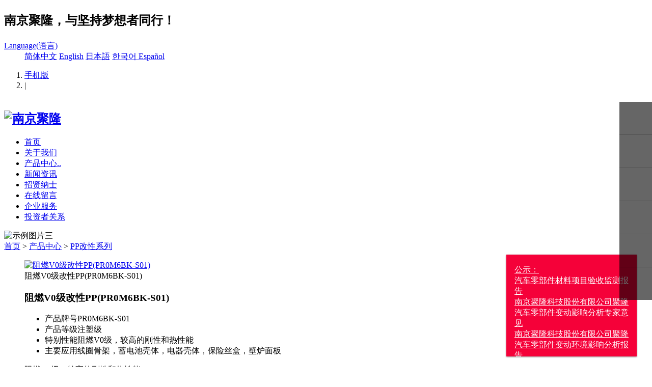

--- FILE ---
content_type: text/html;charset=utf-8
request_url: http://www.njjulong.cn/product/showproduct.php?lang=cn&id=180
body_size: 25692
content:
<!DOCTYPE HTML>
<html>
<head>
<meta charset="utf-8" />
<title>改性PP|阻燃V0级，较高的刚性和热性能</title>
<meta name="description" content="阻燃V0级，较高的刚性和热性能" />
<meta name="keywords" content="阻燃|刚性|热性能" />
<meta name="renderer" content="webkit">
<meta http-equiv="X-UA-Compatible" content="IE=edge,chrome=1">
<meta content="width=device-width, initial-scale=1.0, maximum-scale=1.0, user-scalable=0" name="viewport" />
<meta name="generator" content="MetInfo 5.3.19"  data-variable="http://www.njjulong.cn/|cn|7|180|3|metx5" />
<link href="../favicon.ico" rel="shortcut icon" />
<link rel="stylesheet" type="text/css" href="../templates/metx5/images/css/metinfo.css" />
<script src="../public/js/jQuery1.8.2.js" type="text/javascript"></script><link type="text/css" rel="stylesheet" href="http://www.njjulong.cn/app/app/notification/web/css/notyf.min.css">
				<style>
					.notyf-container .notyf.confirm{background-color: #f50039;}
				</style>
			
			<!--[if IE]><script src="../public/js/html5.js" type="text/javascript"></script><![endif]-->
</head>
<body>
    <header data-waypointsok="1">
		<section>
			<div class="tem_inner tem_top">
				<h2><p>南京聚隆，与坚持梦想者同行！</p></h2>
				<div class="tem_top_nav">

					<dl>
						<dt><a href="http://www.njjulong.cn/" title="简体中文">Language(语言)<!--简体中文--><i class="fa fa-caret-down"></i></a></dt>
						<dd>

	<a href="http://www.njjulong.cn/" title="简体中文">简体中文</a>

	<a href="http://www.njjulong.cn/index.php?lang=en" title="English">English</a>

	<a href="http://jp.made-in-china.com/co_engineering-plastics/product_group_s_s_1.html" title="日本語">日本語</a>

	<a href="http://kr.made-in-china.com/co_engineering-plastics/product_group_s_s_1.html" title="한국어 ">한국어 </a>

	<a href="http://mex.njjulong.cn" title="Español">Español</a>

						</dd>
					</dl>
					
					

					<ol><li><a href='http://www.njjulong.cn/index.php?lang=cn&met_mobileok=1' title='手机版'>手机版</a></li><li class="line">|</li></ol>
				</div>
			</div>
		</section>
		<div class="tem_inner tem_head">

			<h2>
				<a href="http://www.njjulong.cn/" title="南京聚隆">
					<img src="../upload/201706/1496811111.png" alt="南京聚隆" style="margin:20px 0px 0px 0px;" title="南京聚隆" />
				</a>
			</h2>

			<nav>
<ul>
	<li><a href="http://www.njjulong.cn/" title="首页" >首页</a></li>

	<li>
		<a href="../about/show.php?lang=cn&id=19"  title="关于我们" >关于我们</a>

	</li>

	<li>
		<a href="../cn-products/show.php?lang=cn&id=166"  title="产品中心.." >产品中心..</a>

	</li>

	<li>
		<a href="../news/"  title="新闻资讯" >新闻资讯</a>

	</li>

	<li>
		<a href="../job/"  title="招贤纳士" >招贤纳士</a>

	</li>

	<li>
		<a href="../message/"  title="在线留言" >在线留言</a>

	</li>

	<li>
		<a href="../service/"  title="企业服务" >企业服务</a>

	</li>

	<li>
		<a href="https://ir.p5w.net/c/300644"  title="投资者关系" >投资者关系</a>

	</li>

</ul>
			</nav>
		</div>

	</header>
	<div class="tem_banner">
	
		<div class="flash">
<img src='../upload/201706/1497338391.jpg' width='980' alt='示例图片三' height='300'></div>

	</div>

<section class="met_section met_section_asidenone met_section_sehed">

		<section class="met_section_head">
			<a href="http://www.njjulong.cn/" title="首页">首页</a> &gt; <a href=../product/ >产品中心</a> > <a href=../product/product.php?lang=cn&class2=7 >PP改性系列</a>
		</section>


    <article>
		<div class="met_article">

		<div class="met_clear"></div>

        <div id="showproduct">
            <dl class='pshow'>
                <dt data-product_x="450">
					<div class="met_box">
						<div class="met_imgshowbox">
							<div class="my-simple-gallery slides">
							<figure>
							  <a href="../upload/20111020/20111020104542246.jpg">
								  <img src="../include/thumb.php?dir=../upload/20111020/20111020104542246.jpg&x=450&y=250" alt="阻燃V0级改性PP(PR0M6BK-S01)" width="450" height="250" />
							  </a>
							  <figcaption>阻燃V0级改性PP(PR0M6BK-S01)</figcaption>
							</figure>

							</div>
						</div>
						<ol></ol>
					</div>
				</dt>
		        <dd>
					<div class="met_box">
					<h1 class='met_title'>阻燃V0级改性PP(PR0M6BK-S01)</h1>
		            <ul>

                        <li><span>产品牌号</span>PR0M6BK-S01</li>

                        <li><span>产品等级</span>注塑级</li>

                        <li><span>特别性能</span>阻燃V0级，较高的刚性和热性能</li>

                        <li><span>主要应用</span>线圈骨架，蓄电池壳体，电器壳体，保险丝盒，壁炉面板</li>

			        </ul>
					<p class="desc">阻燃V0级，较高的刚性和热性能</p>
					</div>
		        </dd>
	        </dl>
			<div class="met_clear"></div>

			<ol class="met_nav">

				<li class="met_now"><a href="#mettab1">详细信息</a></li>

				<li ><a href="#mettab2">典型成型工艺</a></li>

				<li ><a href="#mettab3">主要性能参数</a></li>

			</ol>
			<div class="met_nav_contbox">

				<div class="met_editor "><div><p style="LINE-HEIGHT: 20pt; mso-line-height-rule: exactly" class="MsoNormal"><span style="FONT-FAMILY: &#39;Haettenschweiler&#39;,&#39;sans-serif&#39;; FONT-SIZE: 22pt" lang="EN-US">JULONG PLASTICS<span style="mso-spacerun: yes">&nbsp;&nbsp;&nbsp;&nbsp;&nbsp;&nbsp;&nbsp;&nbsp;&nbsp;&nbsp;&nbsp;&nbsp;&nbsp;&nbsp; </span></span><span style="FONT-FAMILY: 华文新魏; FONT-SIZE: 22pt; mso-hansi-font-family: &#39;Arial Black&#39;">产品应用手册</span><span lang="EN-US"><!--?xml:namespace prefix="o" ns="urn:schemas-microsoft-com:office:office"--><o:p>&nbsp;</o:p><!--?xml:namespace--></span></p><p>树脂 &nbsp;&nbsp;PR<!--?xml:namespace prefix="st1" ns="urn:schemas-microsoft-com:office:smarttags"--><st1:chmetcnv unitname="m" sourcevalue="0" hasspace="False" negative="False" numbertype="1" tcsc="0" w:st="on">0M</st1:chmetcnv>6BK-S01&nbsp;&nbsp; &nbsp;&nbsp;&nbsp;&nbsp;&nbsp;&nbsp;&nbsp;<o:p></o:p><!--?xml:namespace--></p><p><!--?xml:namespace prefix="v" ns="urn:schemas-microsoft-com:vml"--><v:shape id="_x0000_s1029" type="#_x0000_t75"><v:imagedata src="file:///C:DOCUME~1ADMINI~1LOCALS~1Tempmsohtmlclip1 1clip_image004.jpg" o:title="DSC00129"></v:imagedata><!--?xml:namespace prefix="w" ns="urn:schemas-microsoft-com:office:word"--><w:wrap type="square"></w:wrap><!--?xml:namespace--></v:shape>Wondel&nbsp; Resin<!--?xml:namespace--></p><p><o:p></o:p></p><p>产品定义：PP +TM30&nbsp; FRV0&nbsp;&nbsp;&nbsp;&nbsp;&nbsp;&nbsp;&nbsp;&nbsp;&nbsp;&nbsp; &nbsp;&nbsp;<o:p></o:p></p><p><o:p></o:p></p><p>产品等级：注塑：<o:p></o:p></p><p><o:p></o:p></p><p>产品特点： 阻燃V0级，较高的刚性和热性能&nbsp;</p><p>同类产品</p><p>主要用途：线圈骨架，蓄电池壳体，电器壳体，保险丝盒，壁炉面板</p><p><span style="line-height: 1.42857;">&nbsp;产品资料下载：</span><img border="0" src="/public/images/thumb/icon16/doc.gif" style="line-height: 1.42857;"/ alt="南京聚隆科技股份有限公司"><a href="../upload/20111020/20111020104602578.doc" target="_blank" style="line-height: 1.42857; background-color: rgb(255, 255, 255);" title="南京聚隆科技股份有限公司">PR0M6BK-S01.doc</a><br/></p><div id="metinfo_additional"></div></div><div class="met_clear"></div></div>

				<div class="met_editor met_none"><div><p>典型注塑工艺：</p><p></p><table cellspacing="0" cellpadding="0" width="1145"><tbody><tr style="height: 48px" class="firstRow"><td valign="top" style="font-size: 12px; border-width: 1px; padding: 0px 7px;" height="48" width="556"><p>物料干燥要求</p></td><td valign="top" style="font-size: 12px; border-width: 1px 1px 1px medium; border-left-style: none; padding: 0px 7px;" height="48" width="588"><p>70-90℃，2-4h</p></td></tr><tr><td valign="top" style="font-size: 12px; border-width: medium 1px 1px; border-top-style: none; padding: 0px 7px;" width="556"><p>注塑工艺要求</p></td><td valign="top" style="font-size: 12px; border-width: medium 1px 1px medium; border-top-style: none; border-left-style: none; padding: 0px 7px;" width="588"><br/></td></tr><tr><td valign="top" style="font-size: 12px; border-width: medium 1px 1px; border-top-style: none; padding: 0px 7px;" width="556"><p>注塑温度</p></td><td valign="top" style="font-size: 12px; border-width: medium 1px 1px medium; border-top-style: none; border-left-style: none; padding: 0px 7px;" width="588"><p>180-240℃</p></td></tr><tr><td valign="top" style="font-size: 12px; border-width: medium 1px 1px; border-top-style: none; padding: 0px 7px;" width="556"><p>注塑压力</p></td><td valign="top" style="font-size: 12px; border-width: medium 1px 1px medium; border-top-style: none; border-left-style: none; padding: 0px 7px;" width="588"><p>50-100MPa</p></td></tr><tr><td valign="top" style="font-size: 12px; border-width: medium 1px 1px; border-top-style: none; padding: 0px 7px;" width="556"><p>保压压力</p></td><td valign="top" style="font-size: 12px; border-width: medium 1px 1px medium; border-top-style: none; border-left-style: none; padding: 0px 7px;" width="588"><p>40-80MPa</p></td></tr><tr><td valign="top" style="font-size: 12px; border-width: medium 1px 1px; border-top-style: none; padding: 0px 7px;" width="556"><p>模具温度</p></td><td valign="top" style="font-size: 12px; border-width: medium 1px 1px medium; border-top-style: none; border-left-style: none; padding: 0px 7px;" width="588"><p>50-80℃</p></td></tr><tr><td valign="top" style="font-size: 12px; border-width: medium 1px 1px; border-top-style: none; padding: 0px 7px;" width="556"><p>喷嘴温度</p></td><td valign="top" style="font-size: 12px; border-width: medium 1px 1px medium; border-top-style: none; border-left-style: none; padding: 0px 7px;" width="588"><p>200-230℃</p></td></tr><tr><td valign="top" style="font-size: 12px; border-width: medium 1px 1px; border-top-style: none; padding: 0px 7px;" width="556"><p>背压</p></td><td valign="top" style="font-size: 12px; border-width: medium 1px 1px medium; border-top-style: none; border-left-style: none; padding: 0px 7px;" width="588"><p>5-10MPa</p><br/></td></tr></tbody></table><p><br/></p><div id="metinfo_additional"></div></div><div class="met_clear"></div></div>

				<div class="met_editor met_none"><div><p>产品性能参数&nbsp;&nbsp;&nbsp;&nbsp;&nbsp;&nbsp;&nbsp;&nbsp;&nbsp;&nbsp;&nbsp;&nbsp;&nbsp;&nbsp;&nbsp;&nbsp;&nbsp;&nbsp;&nbsp;&nbsp;&nbsp;&nbsp;&nbsp;&nbsp;&nbsp;&nbsp;&nbsp;&nbsp;&nbsp;&nbsp;Wondel®&nbsp;PR0M6BK-S01&nbsp;&nbsp;&nbsp;&nbsp;</p><table cellspacing="0" cellpadding="0" width="1129" interlaced="disabled"><tbody><tr class="firstRow"><td valign="top" style="font-size: 12px; border-width: 1px; border-style: solid; padding: 0px 7px;" width="287"><p>项目</p></td><td valign="top" style="font-size: 12px; border-width: 1px; border-style: solid; padding: 0px 7px; background-image: initial; background-attachment: initial; background-size: initial; background-origin: initial; background-clip: initial; background-position: initial; background-repeat: initial;" width="154"><p>测试标准</p></td><td valign="top" style="font-size: 12px; border-width: 1px; border-style: solid; padding: 0px 7px; background-image: initial; background-attachment: initial; background-size: initial; background-origin: initial; background-clip: initial; background-position: initial; background-repeat: initial;" width="419"><p>测试参数</p></td><td valign="top" style="font-size: 12px; border-width: 1px; border-style: solid; padding: 0px 7px; background: silver;" width="131"><p>典型性能</p></td><td valign="top" style="font-size: 12px; border-width: 1px; border-style: solid; padding: 0px 7px;" width="137"><p>单位</p></td></tr><tr><td valign="top" style="font-size: 12px; padding: 0px 7px; border-width: 1px; border-style: solid;" width="287"><p>机械性能</p><p>拉伸强度&nbsp;&nbsp;&nbsp;&nbsp;&nbsp;&nbsp;&nbsp;&nbsp;&nbsp;&nbsp;&nbsp;&nbsp;</p><p>拉伸模量&nbsp;&nbsp;&nbsp;&nbsp;&nbsp;&nbsp;&nbsp;&nbsp;&nbsp;&nbsp;&nbsp;&nbsp;</p><p>断裂伸长率&nbsp;&nbsp;&nbsp;&nbsp;&nbsp;&nbsp;&nbsp;&nbsp;&nbsp;&nbsp;</p><p>弯曲强度&nbsp;&nbsp;&nbsp;&nbsp;&nbsp;&nbsp;&nbsp;&nbsp;&nbsp;&nbsp;&nbsp;&nbsp;</p><p>&nbsp;</p><p>弯曲模量&nbsp;&nbsp;&nbsp;&nbsp;&nbsp;&nbsp;&nbsp;&nbsp;&nbsp;&nbsp;&nbsp;&nbsp;</p><p>悬臂量缺口冲击强度&nbsp;</p><p>&nbsp;</p><p>简支梁无缺口冲击强度</p><p>洛氏硬度&nbsp;&nbsp;&nbsp;&nbsp;&nbsp;&nbsp;&nbsp;&nbsp;&nbsp;&nbsp;&nbsp;</p><p>热性能</p><p>热变形温度&nbsp;&nbsp;&nbsp;&nbsp;&nbsp;&nbsp;&nbsp;&nbsp;&nbsp;</p><p>&nbsp;</p><p>维卡软化点&nbsp;&nbsp;&nbsp;&nbsp;&nbsp;&nbsp;&nbsp;&nbsp;&nbsp;</p><p>熔点&nbsp;&nbsp;&nbsp;&nbsp;&nbsp;&nbsp;&nbsp;&nbsp;&nbsp;&nbsp;&nbsp;&nbsp;&nbsp;&nbsp;&nbsp;</p><p>相对温度指数</p><p>&nbsp;</p><p>物理性能</p><p>密度</p><p>灼烧残余</p><p>吸水率</p><p>熔体流动速率</p><p>模塑收缩率</p><p>&nbsp;</p><p>电性能</p><p>表面电阻率</p><p>体积电阻率</p><p>介电强度</p><p>漏电起痕指数</p><p>阻燃性能</p><p>UL垂直燃烧试验</p><p>&nbsp;</p><p>UL水平燃烧实验</p><p>氧指数</p></td><td valign="top" style="font-size: 12px; border-width: 1px; border-style: solid; padding: 0px 7px; background-image: initial; background-attachment: initial; background-size: initial; background-origin: initial; background-clip: initial; background-position: initial; background-repeat: initial;" width="154"><p>&nbsp;</p><p>ISO 527</p><p>ISO 527</p><p>ISO 527</p><p>ISO 178</p><p>&nbsp;</p><p>ISO 178</p><p>ISO 180</p><p>&nbsp;</p><p>ISO179</p><p>ISO 2239/2</p><p>&nbsp;</p><p>ISO75</p><p>&nbsp;</p><p>ISO306</p><p>ISO3416</p><p>UL746B</p><p>&nbsp;</p><p>&nbsp;</p><p>ISO1183</p><p>ISO1172</p><p>ISO62</p><p>IS01133</p><p>GB/T15585</p><p>&nbsp;</p><p>&nbsp;</p><p>&nbsp;</p><p>IEC 60093</p><p>IEC 60093</p><p>IEC 60243</p><p>IEC 112</p><p>&nbsp;</p><p>&nbsp;</p><p>UL-94</p><p>&nbsp;</p><p>UL-94</p><p>ISO4589</p></td><td valign="top" style="font-size: 12px; padding: 0px 7px; border-width: 1px; border-style: solid; background-attachment: scroll; background-position: 0% 0%; background-repeat: repeat;" width="419"><p>&nbsp;</p><p>I型样条，50mm/min</p><p>I型样条，1mm/min</p><p>I型样条，50mm/min，标距50mm</p><p>23℃，20mm/min</p><p>-20℃，20mm/min</p><p>23℃，2mm/min</p><p>23℃</p><p>-20℃</p><p>23℃</p><p>6mm，R标尺</p><p>&nbsp;</p><p>0．45MPa，3.2mm,100mm跨距</p><p>1．80MPa，3.2mm,100mm跨距</p><p>&nbsp;</p><p>&nbsp;</p><p>电性能</p><p>机械性能</p><p>&nbsp;</p><p>&nbsp;</p><p>620℃</p><p>24h</p><p>230℃，2.16Kg</p><p>平行方向</p><p>垂直方向</p><p>&nbsp;</p><p>&nbsp;</p><p>&nbsp;</p><p>3mm</p><p>&nbsp;</p><p>&nbsp;</p><p>&nbsp;</p><p>&nbsp;</p><p>3．, ,&nbsp;2mm</p><p>1．6mm</p></td><td valign="top" style="font-size: 12px; border-width: 1px; border-style: solid; padding: 0px 7px; background-image: initial; background-attachment: initial; background-size: initial; background-origin: initial; background-clip: initial; background-position: initial; background-repeat: initial;" width="131"><p>&nbsp;</p><p>25</p><p>-</p><p>-</p><p>35</p><p>-</p><p>-</p><p>3</p><p>-</p><p>-</p><p>95</p><p>&nbsp;</p><p>&nbsp;</p><p>130</p><p>-</p><p>-</p><p>165</p><p>-</p><p>-</p><p>&nbsp;</p><p>&nbsp;</p><p>1.24</p><p>30</p><p>-</p><p>-</p><p>0.8-1.1</p><p>-</p><p>&nbsp;</p><p>&nbsp;</p><p>-</p><p>-</p><p>-</p><p>-</p><p>&nbsp;</p><p>&nbsp;</p><p>V0</p><p>V0</p><p>--</p></td><td valign="top" style="font-size: 12px; padding: 0px 7px; border-width: 1px; border-style: solid;" width="137"><p>&nbsp;</p><p>MPa</p><p>MPa</p><p>%</p><p>MPa</p><p>MPa</p><p>MPa</p><p>KJ/m2</p><p>KJ/m2</p><p>KJ/m2</p><p>HHR</p><p>&nbsp;</p><p>℃</p><p>℃</p><p>℃</p><p>℃</p><p>℃</p><p>℃</p><p>&nbsp;</p><p>&nbsp;</p><p>g/cm3</p><p>%</p><p>%</p><p>g/10min</p><p>%</p><p>%</p><p>&nbsp;</p><p>&nbsp;</p><p>Ώ</p><p>Ώ·cm</p><p>KV/cm</p><p>&nbsp;</p><p>&nbsp;</p><p>&nbsp;</p><p>级</p><p>级</p><p>mm/min</p><p>%</p></td></tr></tbody></table><p><br/></p><div id="metinfo_additional"></div></div><div class="met_clear"></div></div>

			</div>
			<div class="met_tools">
				<div class="bdsharebuttonbox"><a href="#" class="bds_more" data-cmd="more"></a><a href="#" class="bds_qzone" data-cmd="qzone" title="分享到QQ空间"></a><a href="#" class="bds_tsina" data-cmd="tsina" title="分享到新浪微博"></a><a href="#" class="bds_tqq" data-cmd="tqq" title="分享到腾讯微博"></a><a href="#" class="bds_renren" data-cmd="renren" title="分享到人人网"></a><a href="#" class="bds_weixin" data-cmd="weixin" title="分享到微信"></a></div><script>window._bd_share_config={"common":{"bdSnsKey":{},"bdText":"","bdMini":"2","bdMiniList":false,"bdPic":"","bdStyle":"1","bdSize":"16"},"share":{}};with(document)0[(getElementsByTagName("head")[0]||body).appendChild(createElement("script")).src="http://bdimg.share.baidu.com/static/api/js/share.js?v=89860593.js?cdnversion="+~(-new Date()/36e5)];</script>
				<span class="met_Clicks met_none"><!--累计浏览次数--></span>
				<ul class="met_page">
					<li class="met_page_preinfo"><span>上一条</span><a href='showproduct.php?lang=cn&id=179'>阻燃/较高的刚性和热性能（PR0M6）</a></li>
					<li class="met_page_next"><span>下一条</span><a href='showproduct.php?lang=cn&id=87'>阻燃增强PA6(BR0G4)</a></li>
				</ul>
			</div>

			<h3 class="met_related">其他相关信息</h3>
			<ul class="met_related_list">

				<li>
					<a href="showproduct.php?lang=cn&id=44" title="高冲击/良好的耐热/良好的加工性（ PM4BK-S41）" target='_blank'>
						<img src="../include/thumb.php?dir=upload/20110805/20110805103232713.gif&x=200&y=50"
							width ="200" height="50"
						/>
						<h2>高冲击/良好的耐热/良好的加工性（ PM4BK-S41）</h2>
					</a>
				</li>

				<li>
					<a href="showproduct.php?lang=cn&id=45" title="改性PP (PN0BK-S27)" target='_blank'>
						<img src="../include/thumb.php?dir=upload/20110805/20110805103610545.gif&x=200&y=50"
							width ="200" height="50"
						/>
						<h2>改性PP (PN0BK-S27)</h2>
					</a>
				</li>

				<li>
					<a href="showproduct.php?lang=cn&id=88" title="高刚性/耐热/耐候/尺寸稳定/动平衡性好改性PP(PG6BK-S02)" target='_blank'>
						<img src="../include/thumb.php?dir=../upload/20111012/20111012154328437.jpg&x=200&y=50"
							width ="200" height="50"
						/>
						<h2>高刚性/耐热/耐候/尺寸稳定/动平衡性好改性PP(PG6BK-S02)</h2>
					</a>
				</li>

				<li>
					<a href="showproduct.php?lang=cn&id=122" title="高冲击/高刚性/高流动/耐热/耐候/尺寸稳定PP(PG6-S13)" target='_blank'>
						<img src="../include/thumb.php?dir=../upload/20111018/20111018144511322.jpg&x=200&y=50"
							width ="200" height="50"
						/>
						<h2>高冲击/高刚性/高流动/耐热/耐候/尺寸稳定PP(PG6-S13)</h2>
					</a>
				</li>

				<li>
					<a href="showproduct.php?lang=cn&id=123" title="高刚性/高耐热/耐化学试剂改性PP(PG7-S01)" target='_blank'>
						<img src="../include/thumb.php?dir=../upload/20111018/20111018144735833.jpg&x=200&y=50"
							width ="200" height="50"
						/>
						<h2>高刚性/高耐热/耐化学试剂改性PP(PG7-S01)</h2>
					</a>
				</li>

				<li>
					<a href="showproduct.php?lang=cn&id=124" title="高刚性/耐热改性PP(PG8)" target='_blank'>
						<img src="../include/thumb.php?dir=../upload/20111018/20111018144954226.jpg&x=200&y=50"
							width ="200" height="50"
						/>
						<h2>高刚性/耐热改性PP(PG8)</h2>
					</a>
				</li>

				<li>
					<a href="showproduct.php?lang=cn&id=125" title="高冲击/良好的流动性/尺寸稳定PP(PG9-S01)" target='_blank'>
						<img src="../include/thumb.php?dir=../public/images/metinfo.gif&x=200&y=50"
							width ="200" height="50"
						/>
						<h2>高冲击/良好的流动性/尺寸稳定PP(PG9-S01)</h2>
					</a>
				</li>

				<li>
					<a href="showproduct.php?lang=cn&id=126" title="中等流动性/高轫性/耐低温/耐候PP(PI0)" target='_blank'>
						<img src="../include/thumb.php?dir=../upload/20111018/20111018153203714.jpg&x=200&y=50"
							width ="200" height="50"
						/>
						<h2>中等流动性/高轫性/耐低温/耐候PP(PI0)</h2>
					</a>
				</li>
 
			</ul>

	    </div>

	</div>
    </article>
    <div class="met_clear"></div>
</section>

<footer class="tem_footer">
	<section class="tem_inner">
		<div class="tem_footer_nav"><a href='../news/news.php?lang=cn&class2=4'  title='公司动态'>公司动态</a><a href='../product/'  title='产品中心'>产品中心</a><a href='../feedback/'  title='在线反馈'>在线反馈</a><a href='../link/'  title='友情链接'>友情链接</a><a href='../message/'  title='在线留言'>在线留言</a><a href='../search/'  title='站内搜索'>站内搜索</a><a href='../sitemap/'  title='网站地图'>网站地图</a><a href='../worksite/show.php?lang=cn&id=107'  title='企业工作站'>企业工作站</a></div>
		<div class="tem_footer_text">
		<p> <script>
var time = 5000;
    var h = 0;
    function addCount()
    {
        if(time>0)
        {
            time--;
            h = h+5;
        }
        else
        {
            return;
        }
        if(h>=500)  //高度
        {
            return;
        }
        document.getElementById(&#34;ads&#34;).style.display = &#34;&#34;;
        document.getElementById(&#34;ads&#34;).style.height = h+&#34;px&#34;;
        setTimeout(&#34;addCount()&#34;,10); 
    }
    
    if (document.all) {  
   		window.attachEvent(&#39;onload&#39;, showAds); 
   	}  
   	else {  
   		window.addEventListener(&#39;load&#39;, showAds, false);  
   	}  
   	
   	function showAds()
    {
        addCount();
        setTimeout(&#34;noneAds()&#34;,6000); //停留时间自己适当调整
    }

    var T = 500;
    var N = 500; //高度
    function noneAds()
    {
        if(T>0)
        {
            T--;
            N = N-5;
        }
        else
        {
            return;
        }
        if(N<=0)
        {
            document.getElementById(&#34;ads&#34;).style.display = &#34;none&#34;;
            return;
        }
        
        document.getElementById(&#34;ads&#34;).style.height = N+&#34;px&#34;;
        setTimeout(&#34;noneAds()&#34;,30); 
    }


function createAdDiv(){
	var first = window.document.body.firstChild;
	var ads = document.createElement(&#34;div&#34;);
	document.body.insertBefore(ads, first);
	ads.id = &#34;ads&#34;;
	ads.style.display=&#34;none&#34;;
	ads.style.margin=&#34;auto&#34;;
	ads.style.width=&#34;100%&#34;;
	ads.style.top=&#34;0&#34;;
	ads.style.height=&#34;0&#34;;
	ads.style.position=&#34;relative&#34;;
	ads.style.overflow=&#34;hidden&#34;;
	ads.style.textAlign=&#34;left&#34;;	
	ads.innerHTML = &#39;<div align=center><img src=&#34;http://img.metinfo.cn/app/10064/201703033.png&#34;></div><div id=&#34;close&#34; style=&#34;position:absolute; left:1400px; bottom:10px; cursor:hand;&#34; ><img src=&#39;http://www.njjulong.cn/upload/image/close.gif&#39; onClick=&#39;javascript:document.getElementById(&#34;ads&#34;).style.display = &#34;none&#34;;document.getElementById(&#34;close&#34;).style.display = &#34;none&#34;&#39; border=&#34;0&#34; vspace=&#34;3&#34; alt=&#34;关闭广告&#34;></div>&#39;;
	ads.style.display=&#34;none&#34;;
} 
// 如果使用删除本行的注释部分
//createAdDiv();
</script></p>
<p>南京市 江北新区 聚龙路8号 邮编：210061</p>
<p>电话:025-58112088,58840064   电子邮箱：julong@njjulong.cn</p>
<p><p>公众号：julong-plastics</p></p>
<p><p><span style="font-family: &#39;Microsoft YaHei&#39;, Tahoma, Verdana, Simsun; line-height: 16.8px;">南京聚隆，改性塑料专家！</span><br/>南京聚隆科技股份有限公司 <a href="https://beian.miit.gov.cn/" target="_blank">苏ICP备16045772号</a></p><p><span style="font-family: &#39;Microsoft YaHei&#39;, Tahoma, Verdana, Simsun; line-height: 16.8px;"><br/></span></p></p>
<script src="http://www.njjulong.cn/app/app/notification/web/js/notyf.min.js"></script>
			
				<script type="text/javascript">
					(function(){
					var successMessages = ["<a href = 'http://www.njjulong.cn/news/shownews.php?lang=cn&id=659' target='_blank' style='color: #ffffff;'>公示：<br>汽车零部件材料项目验收监测报告<br>南京聚隆科技股份有限公司聚隆汽车零部件变动影响分析专家意见<br>南京聚隆科技股份有限公司聚隆汽车零部件变动环境影响分析报告<br></a>"]
					  var currentSuccess = 0;
					  var notyf = new Notyf({delay:300000});
					  var notyfcoles = 
					  document.addEventListener('DOMContentLoaded',function(){
						  notyf.confirm(successMessages[currentSuccess]);
						  
					  });
					})();
				</script>
				
			<script type="text/javascript" src="http://www.njjulong.cn/app/app/qipn_side/web/js/service.js?1.2.1" id="qipn_side" data-siteurl="http://www.njjulong.cn/" data-lang="cn"></script>
		</div>
	</section>
</footer>
<div class="powered_by_metinfo"><font color="000000">Powered&nbsp;by&nbsp;</font><a href="http://www.MetInfo.cn" target="_blank" title="企业网站管理系统"><font color="000000">MetInfo&nbsp;5.3.19</font></a> <font color="000000">&copy;2008-2026&nbsp;</font><a href="http://www.MetInfo.cn" target="_blank" title="企业网站建设"><font color="000000">www.metinfo.cn</font></a></div>
<script src="../public/ui/v1/js/sea.js" type="text/javascript"></script>
</body>
</html>

--- FILE ---
content_type: text/css
request_url: http://www.njjulong.cn/app/app/qipn_side/web/css/side.css?1.2.1
body_size: 6444
content:
.qipn_side{position:fixed;width:54px;right:0;z-index:9999;font:14px/1.5 "Segoe UI","Lucida Grande",Helvetica,Arial,"Microsoft YaHei",FreeSans,Arimo,"Droid Sans","wenquanyi micro hei","Hiragino Sans GB","Hiragino Sans GB W3",Arial,sans-serif}.qipn_side ul{list-style:none;padding:0;margin:0}.qipn_side ul li{width:54px;height:54px;float:left;position:relative;border-bottom:1px solid rgba(0,0,0,0.2)}.qipn_side ul li .sidebox{position:absolute;width:54px;height:54px;line-height:54px;top:0;right:0;transition:all .3s;color:#fff;overflow:hidden}.qipn_side ul li i.fa{float:left;width:54px;height:54px;line-height:54px;text-align:center;font-size:28px}.qipn_side ul li .sidebox{transition:background .5s,width .2s;-moz-transition:background .5s,width .2s;-webkit-transition:background .5s,width .2s;-o-transition:background .5s,width .2s}.qipn_side ul li .sidebox .qipn_side_whitespace{white-space:nowrap}.qipn_side ul li:last-child{border-bottom:none}.qipn_side.qipn_side_hide{display:none}.qipn_side.qipn_side_left{left:0;right:auto}.qipn_side.qipn_side_left ul li .sidebox{left:0;right:auto;text-align:right}.qipn_side.qipn_side_left ul li i.fa{float:right}.qipn_side.qipn_side_sm{width:44px}.qipn_side.qipn_side_sm ul li{width:44px;height:44px}.qipn_side.qipn_side_sm ul li .sidebox{width:44px;height:44px;line-height:44px;font-size:13px}.qipn_side.qipn_side_sm ul li i.fa{width:44px;height:44px;line-height:44px;font-size:22px}.qipn_side.qipn_side_lg{width:64px}.qipn_side.qipn_side_lg ul li{width:64px;height:64px}.qipn_side.qipn_side_lg ul li .sidebox{width:64px;height:65px;line-height:65px;font-size:15px}.qipn_side.qipn_side_lg ul li i.fa{width:64px;height:65px;line-height:65px;font-size:34px}.qipn_side [class*=animation-]{-webkit-animation-duration:.5s;-o-animation-duration:.5s;animation-duration:.5s;-webkit-animation-timing-function:ease-out;-o-animation-timing-function:ease-out;animation-timing-function:ease-out;-webkit-animation-fill-mode:both;-o-animation-fill-mode:both;animation-fill-mode:both}@-webkit-keyframes slide-right{0%{opacity:0;-webkit-transform:translate3d(100%, 0, 0);transform:translate3d(100%, 0, 0)}100%{opacity:1;-webkit-transform:translate3d(0, 0, 0);transform:translate3d(0, 0, 0)}}@-o-keyframes slide-right{0%{opacity:0;-webkit-transform:translate3d(100%, 0, 0);transform:translate3d(100%, 0, 0)}100%{opacity:1;-webkit-transform:translate3d(0, 0, 0);transform:translate3d(0, 0, 0)}}@keyframes slide-right{0%{opacity:0;-webkit-transform:translate3d(100%, 0, 0);transform:translate3d(100%, 0, 0)}100%{opacity:1;-webkit-transform:translate3d(0, 0, 0);transform:translate3d(0, 0, 0)}}@-webkit-keyframes slide-left{0%{opacity:0;-webkit-transform:translate3d(-100%, 0, 0);transform:translate3d(-100%, 0, 0)}100%{opacity:1;-webkit-transform:translate3d(0, 0, 0);transform:translate3d(0, 0, 0)}}@-o-keyframes slide-left{0%{opacity:0;-webkit-transform:translate3d(-100%, 0, 0);transform:translate3d(-100%, 0, 0)}100%{opacity:1;-webkit-transform:translate3d(0, 0, 0);transform:translate3d(0, 0, 0)}}@keyframes slide-left{0%{opacity:0;-webkit-transform:translate3d(-100%, 0, 0);transform:translate3d(-100%, 0, 0)}100%{opacity:1;-webkit-transform:translate3d(0, 0, 0);transform:translate3d(0, 0, 0)}}.qipn_side .animation-slide-right{-webkit-animation-name:slide-right;-o-animation-name:slide-right;animation-name:slide-right}.qipn_side .animation-slide-left{-webkit-animation-name:slide-left;-o-animation-name:slide-left;animation-name:slide-left}@-webkit-keyframes slide-bottom{0%{opacity:0;-webkit-transform:translate3d(0, 100%, 0);transform:translate3d(0, 100%, 0)}100%{opacity:1;-webkit-transform:translate3d(0, 0, 0);transform:translate3d(0, 0, 0)}}@-o-keyframes slide-bottom{0%{opacity:0;-webkit-transform:translate3d(0, 100%, 0);transform:translate3d(0, 100%, 0)}100%{opacity:1;-webkit-transform:translate3d(0, 0, 0);transform:translate3d(0, 0, 0)}}@keyframes slide-bottom{0%{opacity:0;-webkit-transform:translate3d(0, 100%, 0);transform:translate3d(0, 100%, 0)}100%{opacity:1;-webkit-transform:translate3d(0, 0, 0);transform:translate3d(0, 0, 0)}}.qipn_side .animation-slide-bottom{-webkit-animation-name:slide-bottom;-o-animation-name:slide-bottom;animation-name:slide-bottom}.qipn_side_mb_body{padding-bottom:54px !important;height:auto !important}.qipn_side_mb_body.qipn_side_sm{padding-bottom:44px !important}.qipn_side_mb_body.qipn_side_lg{padding-bottom:64px !important}.qipn_side_mb{position:fixed;width:100%;height:54px;background:rgba(0,0,0,0.8);bottom:0;left:0;z-index:9999;font:14px/1.5 "Segoe UI","Lucida Grande",Helvetica,Arial,"Microsoft YaHei",FreeSans,Arimo,"Droid Sans","wenquanyi micro hei","Hiragino Sans GB","Hiragino Sans GB W3",Arial,sans-serif}.qipn_side_mb ul{list-style:none;padding:0;margin:0}.qipn_side_mb li{text-align:center;border-right:1px solid rgba(0,0,0,0.2)}.qipn_side_mb li a{display:block}.qipn_side_mb li i{font-size:28px;height:54px;line-height:54px;color:#fff}.qipn_side_mb li:last-child{border-right:none}.qipn_side_mb.qipn_side_sm{height:44px}.qipn_side_mb.qipn_side_sm li i{font-size:22px;height:44px;line-height:44px}.qipn_side_mb.qipn_side_lg{height:64px}.qipn_side_mb.qipn_side_lg li i{font-size:34px;height:64px;line-height:64px}.qipn_side_mb .blocks,.qipn_side_mb [class*="blocks-"]{padding:0;margin:0;margin-right:-15px;margin-left:-15px;list-style:none}.qipn_side_mb .blocks:before,.qipn_side_mb [class*="blocks-"]:before,.qipn_side_mb .blocks:after,.qipn_side_mb [class*="blocks-"]:after{display:table;content:" "}.qipn_side_mb .blocks:after,.qipn_side_mb [class*="blocks-"]:after{clear:both}.qipn_side_mb .blocks>li,.qipn_side_mb [class*="blocks-"]>li{position:relative;float:left;min-height:1px;padding-right:15px;padding-left:15px;margin-bottom:22px}.qipn_side_mb .blocks.no-space,.qipn_side_mb [class*="blocks-"].no-space{margin:0}.qipn_side_mb .blocks.no-space>li,.qipn_side_mb [class*="blocks-"].no-space>li{padding-right:0;padding-left:0;margin-bottom:0}.qipn_side_mb .blocks-2>li:nth-child(2n+3),.qipn_side_mb .blocks-3>li:nth-child(3n+4),.qipn_side_mb .blocks-4>li:nth-child(4n+5),.qipn_side_mb .blocks-5>li:nth-child(5n+6),.qipn_side_mb .blocks-6>li:nth-child(6n+7),.qipn_side_mb .block-first{clear:both}.qipn_side_mb .blocks-100>li{width:100%}.qipn_side_mb .blocks-2>li{width:50%}.qipn_side_mb .blocks-3>li{width:33.33333333%}.qipn_side_mb .blocks-4>li{width:25%}.qipn_side_mb .blocks-5>li{width:20%}.qipn_side_mb .blocks-6>li{width:16.66666667%}

--- FILE ---
content_type: application/javascript
request_url: http://www.njjulong.cn/app/app/notification/web/js/notyf.min.js
body_size: 1695
content:
!function(){function n(n,t){for(property in t)t.hasOwnProperty(property)&&(n[property]=t[property]);return n}function t(n,t){var i=document.createElement("div");i.className="notyf";var e=document.createElement("div");e.className="notyf-wrapper";var o=document.createElement("div");o.className="notyf-icon";var a=document.createElement("i");a.className=t;var r=document.createElement("div");r.className="notyf-message",r.innerHTML=n,o.appendChild(a),e.appendChild(o),e.appendChild(r),i.appendChild(e);var c=this;return setTimeout(function(){i.className+=" disappear",i.addEventListener(c.animationEnd,function(n){n.target==i&&c.container.removeChild(i)});var n=c.notifications.indexOf(i);c.notifications.splice(n,1)},c.options.delay),i}function i(){var n,t=document.createElement("fake"),i={transition:"animationend",OTransition:"oAnimationEnd",MozTransition:"animationend",WebkitTransition:"webkitAnimationEnd"};for(n in i)if(void 0!==t.style[n])return i[n]}this.Notyf=function(){this.notifications=[];var t={delay:2e3,alertIcon:"notyf-alert-icon",confirmIcon:"notyf-confirm-icon"};arguments[0]&&"object"==typeof arguments[0]?this.options=n(t,arguments[0]):this.options=t;var e=document.createDocumentFragment(),o=document.createElement("div");o.className="notyf-container",e.appendChild(o),document.body.appendChild(e),this.container=o,this.animationEnd=i()},this.Notyf.prototype.alert=function(n){var i=t.call(this,n,this.options.alertIcon);i.className+=" alert",this.container.appendChild(i),this.notifications.push(i)},this.Notyf.prototype.confirm=function(n){var i=t.call(this,n,this.options.confirmIcon);i.className+=" confirm",this.container.appendChild(i),this.notifications.push(i)}}();

--- FILE ---
content_type: application/x-javascript
request_url: http://www.njjulong.cn/app/app/qipn_side/plugin/qipn_side.php?lang=cn&callback=jQuery1113037208423119469614_1767431283442&_=1767431283443
body_size: 987
content:
jQuery1113037208423119469614_1767431283442({"0":{"id":"52","no_order":"0","type":"4","icon":"fa-link","name":"即时推送留言","value":"http:\/\/www.njjulong.cn\/message\/","lang":"cn"},"1":{"id":"6","no_order":"1","type":"1","icon":"fa-qq","name":"QQ客服","value":"2716439510","lang":"cn"},"2":{"id":"46","no_order":"2","type":"7","icon":"fa-weixin","name":"微信公众号","value":"..\/upload\/201803\/1521163739.jpg","lang":"cn"},"3":{"id":"7","no_order":"3","type":"4","icon":"fa-comment","name":"在线咨询","value":"http:\/\/njjulong.cn\/service\/show.php?lang=cn&id=181","lang":"cn"},"4":{"id":"8","no_order":"3","type":"3","icon":"fa-phone","name":"58112088","value":"025 58112088","lang":"cn"},"5":{"id":"45","no_order":"4","type":"6","icon":"fa-chevron-circle-up","name":"返回顶部","value":"","lang":"cn"},"count":"6","pc":{"ok":"1","top":"200","pt":"right","bg":"#000000","hvbg":"#ae1c1c","bgto":"#000000","opacity":"0.6","size":"qipn_side_lg","pc":"1","md":"1"}})

--- FILE ---
content_type: application/javascript
request_url: http://www.njjulong.cn/app/app/qipn_side/web/js/breakpoints.min.js
body_size: 4588
content:
/*! breakpoints.js - v0.4.2 - 2015-04-22
* https://github.com/amazingSurge/breakpoints.js
* Copyright (c) 2015 amazingSurge; Licensed GPL */
!function(a,b,c){"use strict";function d(a,b){var c;for(var d in a)if(c=b(d,a[d]),c===!1)break}function e(a){return"function"==typeof a||!1}function f(a,b){for(var c in b)a[c]=b[c];return a}var g=b.Breakpoints=function(){g.define.apply(g,arguments)};g.defaults={xs:{min:0,max:767},sm:{min:768,max:991},md:{min:992,max:1199},lg:{min:1200,max:1/0}};var h=g.mediaBuilder={min:function(a,b){return"(min-width: "+a+b+")"},max:function(a,b){return"(max-width: "+a+b+")"},between:function(a,b,c){return"(min-width: "+a+c+") and (max-width: "+b+c+")"},get:function(a,b,c){return c||(c="px"),0===a?this.max(b,c):b===1/0?this.min(a,c):this.between(a,b,c)}},i=function(){var a=[];return{length:0,add:function(b,c,d){a.push({fn:b,data:c||{},one:d||0}),this.length++},remove:function(b){for(var c=0;c<a.length;c++)a[c].fn===b&&(a.splice(c,1),this.length--,c--)},empty:function(){a=[],this.length=0},call:function(c,d,f){d||(d=this.length-1);var g=a[d];e(f)?f.call(this,c,g,d):e(g.fn)&&g.fn.call(c||b,g.data),g.one&&(delete a[d],this.length--)},fire:function(b,c){for(var d in a)this.call(b,d,c)}}},j={current:null,callbacks:new i,trigger:function(a){var b=this.current;this.current=a,this.callbacks.fire(a,function(c,d){e(d.fn)&&d.fn.call({current:a,previous:b},d.data)})},one:function(a,b){return this.on(a,b,1)},on:function(a,b,d){return null==b&&e(a)&&(b=a,a=c),e(b)?void this.callbacks.add(b,a,d):this},off:function(a){null==a&&this.callbacks.empty()}},k=g.mediaQuery=function(a,b){this.name=a,this.media=b,this.initialize.apply(this)};k.prototype={constructor:k,initialize:function(){this.callbacks={enter:new i,leave:new i},this.mql=b.matchMedia&&b.matchMedia(this.media)||{matches:!1,media:this.media,addListener:function(){},removeListener:function(){}};var a=this;this.mqlListener=function(b){var c=b.matches&&"enter"||"leave";a.callbacks[c].fire(a)},this.mql.addListener(this.mqlListener)},on:function(a,b,d,f){var g;if("object"==typeof a){for(g in a)this.on(g,b,a[g],f);return this}return null==d&&e(b)&&(d=b,b=c),e(d)?(a in this.callbacks&&(this.callbacks[a].add(d,b,f),this.isMatched()&&"enter"===a&&this.callbacks[a].call(this)),this):this},one:function(a,b,c){return this.on(a,b,c,1)},off:function(a,b){var c;if("object"==typeof a){for(c in a)this.off(c,a[c]);return this}return null==a&&(this.callbacks.enter.empty(),this.callbacks.leave.empty()),a in this.callbacks&&(b?this.callbacks[a].remove(b):this.callbacks[a].empty()),this},isMatched:function(){return this.mql.matches},destory:function(){this.off()}};var l=function(a,b,c,d){this.name=a,this.min=b?b:0,this.max=c?c:1/0,this.media=h.get(this.min,this.max,d),this.initialize.apply(this);var e=this;this.changeListener=function(){e.isMatched()&&j.trigger(e)},this.isMatched()&&(j.current=this),this.mql.addListener(this.changeListener)};l.prototype=k.prototype,l.prototype.constructor=l,f(l.prototype,{destory:function(){this.off(),this.mql.removeListener(this.changeHander)}});var m=function(a){this.name=a,this.sizes=[];var b=this,c=[];d(a.split(" "),function(a,d){var e=g.get(d);e&&(b.sizes.push(e),c.push(e.media))}),this.media=c.join(","),this.initialize.apply(this)};m.prototype=k.prototype,m.prototype.constructor=m;var n={},o={};g=f(g,{defined:!1,define:function(a,b){this.defined&&this.destory(),a||(a=g.defaults),this.options=f(b||{},{unit:"px"});for(var c in a)this.set(c,a[c].min,a[c].max,this.options.unit);this.defined=!0},destory:function(){d(n,function(a,b){b.destory()}),n={},j.current=null},is:function(a){var b=this.get(a);return b?b.isMatched():null},all:function(){var a=[];return d(n,function(b){a.push(b)}),a},set:function(a,b,c,d){var e=this.get(a);return e&&e.destory(),n[a]=new l(a,b||null,c||null,d||null),n[a]},get:function(a){return n.hasOwnProperty(a)?n[a]:null},getUnion:function(a){return o.hasOwnProperty(a)?o[a]:(o[a]=new m(a),o[a])},getMin:function(a){var b=this.get(a);return b?b.min:null},getMax:function(a){var b=this.get(a);return b?b.max:null},current:function(){return j.current},getMedia:function(a){var b=this.get(a);return b?b.media:null},on:function(a,b,c,d,e){if("change"===a)return d=c,c=b,j.on(c,d,e);if(a.indexOf(" ")){var f=this.getUnion(a);f&&f.on(b,c,d,e)}else{var g=this.get(a);g&&g.on(b,c,d,e)}return this},one:function(a,b,c,d){return this.on(a,b,c,d,1)},off:function(a,b,c){if("change"===a)return j.off(b);if(a.indexOf(" ")){var d=this.getUnion(a);d&&d.off(b,c)}else{var e=this.get(a);e&&e.off(b,c)}return this}})}(document,window);

--- FILE ---
content_type: application/javascript
request_url: http://www.njjulong.cn/app/app/qipn_side/web/js/service.js?1.2.1
body_size: 12900
content:
qipn_side = function(){
	var n = this;
	n.s   = document.querySelector('#qipn_side').getAttribute('data-siteurl');
	n.l   = document.querySelector('#qipn_side').getAttribute('data-lang');
	n.t   = n.s + "app/app/qipn_side/";
	n.v   = '1.2.1';
	//手机端
	n.xs  = function(){
		n.json(function(j){
			var pc = j.pc;
			if(pc['ok'] == 1&&pc['md']==1){
				$("<link>").attr({ rel: "stylesheet",type: "text/css",href: n.t + "web/css/side.css?"+n.v}).appendTo("head");
				$("<link>").attr({ rel: "stylesheet",type: "text/css",href: n.t + "web/Font-Awesome/css/font-awesome.min.css"}).appendTo("head");
				var get 	= n.colorRgb(pc['bg']),
					to  	= n.colorRgb(pc['bgto']),
					opacity = pc['opacity'];
				var style = '<style>';
					style+= '.qipn_side_mb{';
					style+= '	background: linear-gradient(left,rgba('+get+','+opacity+'), rgba('+to+','+opacity+'));';
					style+= '	background: -moz-linear-gradient(left,rgba('+get+','+opacity+'), rgba('+to+','+opacity+'));';
					style+= '	background: -o-linear-gradient(left,rgba('+get+','+opacity+'), rgba('+to+','+opacity+'));';
					style+= '	background: -webkit-linear-gradient(left,rgba('+get+','+opacity+'), rgba('+to+','+opacity+'));';
					style+= '}';
					style+= '</style>';
				$("head").append(style);
				var html 	= '<div class=\"qipn_side_mb animation-slide-bottom '+pc['size']+'\">',script = '';
				var count   = j.count>6?6:j.count;
					html   += '<ul class="blocks-'+count+'">';
				var id = 0;
					$.each(j, function(i, item){

						switch(item.type){
							case '1':
							html+= "<li><a href=\"http://wpa.qq.com/msgrd?v=3&uin="+item.value+"&site=qq&menu=yes\" rel=\"nofollow\" target=\"_blank\"><i class=\"fa "+item.icon+"\"></i></a></li>";
							break;
							case '2':
							html+= "<li><a href=\"http://crm2.qq.com/page/portalpage/wpa.php?uin="+item.value+"&aty=0&a=0&curl=&ty=1\" rel=\"nofollow\" target=\"_blank\"><i class=\"fa "+item.icon+"\"></i></a></li>";
							break;
							case '3':
							html+= "<li><a href=\"tel:"+item.value+"\"><i class=\"fa "+item.icon+"\"></i></a></li>";
							break;
							case '4':
							html+= "<li><a href=\""+item.value+"\" target=\"_blank\"><i class=\"fa "+item.icon+"\"></i></a></li>";
							break;
							case '5':
							html+= "<li><a href=\"javascript:void(0);\" onclick=\"_MEIQIA._SHOWPANEL()\"><i class=\"fa "+item.icon+"\"></i></a></li>";
							if(item.value!='')script += item.value+"<script type=\"text/javascript\">_MEIQIA('withoutBtn', true);</script>";
							break;
							case '6':
							html+= "<li><a href=\"javascript:qipn_side.p();\" class=\"sidebox\" data-wno=\"true\" title=\""+item.name+"\"><i class=\"fa "+item.icon+"\"></i></a></li>";
							break;
							case '7':
							//html+= "<li><a href=\"javascript:void(0);\" class=\"md-trigger\" data-modal=\"qipn_side_somedialog\" data-value=\""+item.value+"\"><i class=\"fa "+item.icon+"\"></i></a></li>";
							html+= "<li><a mdid = 'md-"+id+"' href=\"javascript:qipn_side.show('md-"+id+"');\" class=\"md-trigger-new\" data-modal=\"qipn_side_somedialog\" data-value=\""+item.value+"\"><div class=\"sidebox\"><i class=\"fa "+item.icon+"\"></i><span></span></div></a></li>";
                         	id ++;
							break;
						}
						if(i>=5)return false;
					});
					html+= '</ul>';
					html+= '</div>';
					html+=script;
					if(pc['size']!='')$("body").addClass(pc['size']);
					$("body").addClass('qipn_side_mb_body').append(html);
				$('.qipn_side').show().removeClass('qipn_side_hide');
				n.w(1);//微信弹框
			}
		});
	}
	//
	n.smmdlg  = function(){
		n.json(function(j){
			var pc = j.pc;
			if(pc['ok'] == 1&&pc['pc']==1){
				$("<link>").attr({ rel: "stylesheet",type: "text/css",href: n.t + "web/css/side.css?"+n.v}).appendTo("head");
				$("<link>").attr({ rel: "stylesheet",type: "text/css",href: n.t + "web/Font-Awesome/css/font-awesome.min.css"}).appendTo("head");
				var get 	= n.colorRgb(pc['bg']),
					to  	= n.colorRgb(pc['bgto']),
					opacity = pc['opacity'];
				var style = '<style>';
					style+= '.qipn_side{';
					style+= '	top: '+pc['top']+'px;';
					style+= '	background: rgba('+to+','+opacity+');';
					style+= '	background: linear-gradient(rgba('+get+','+opacity+'), rgba('+to+','+opacity+'));';
					style+= '	background: -moz-linear-gradient(rgba('+get+','+opacity+'), rgba('+to+','+opacity+'));';
					style+= '	background: -o-linear-gradient(rgba('+get+','+opacity+'), rgba('+to+','+opacity+'));';
					style+= '	background: -webkit-linear-gradient(rgba('+get+','+opacity+'), rgba('+to+','+opacity+'));';
					style+= '}';
					style+= '.qipn_side ul li .sidebox:hover{';
					style+= '	background:'+ pc['hvbg'] +';';
					style+= '}';
					style+= '</style>';
				$("head").append(style);
				$("body").append(n.h(j,pc));
				$('.qipn_side').show().removeClass('qipn_side_hide');
				n.w();//微信弹框
				n.b();//鼠标经过事件绑定
			}
		});
	}
	//获取数据
	n.json = function(fun){
		$.ajax({
		   type: "get",
		   dataType:"jsonp",
		   url: n.t + "plugin/qipn_side.php?lang=" + n.l,
		   success: function(json){
				fun(json);
		   }
		});
	}
	//媒体查询
	n.z = function(){
		if($("body.no_qipn_side").length==0){
			n.e(function(){
				Breakpoints();
				if(Breakpoints.is('xs')){
					n.xs();
				}else{
					n.smmdlg();
				}
			});
		}
	}
	//终端类型
	n.e = function(fun){
		if(typeof(Breakpoints)=='function'){
			fun();
		}else{
			n.q(n.t + "web/js/breakpoints.min.js",function(){
				fun();
			});
		}
	}
	//鼠标经过处理
	n.b = function(){
		var dw = 54;
		if($(".qipn_side").hasClass('qipn_side_sm'))dw = 44;
		if($(".qipn_side").hasClass('qipn_side_lg'))dw = 64;
		$(document).on('mouseover mouseout','.qipn_side ul li .sidebox',function(event){
			if(!$(this).data("wno")){
				if (event.type == 'mouseover') {
					$(this).find("span").addClass("qipn_side_whitespace");
					var wd = $(this).find("span").width() + dw + 12;
					$(this).find("span").removeClass("qipn_side_whitespace");
					$(this).width(wd);
				} else {
					$(this).width(dw);
				}
			}
		});
	}
	//判断JQ加载
	n.side = function(){
		if (typeof jQuery == "undefined") {
			n.qok = true;
			n.q(n.t + "web/js/jquery.min.js",function(){
				if(n.qok){
					n.z();
					n.qok = false;
				}
			});
		} else {
		   n.z();
		}
	}
	//Jquery加载
	n.q = function(src, fun){
		var script = null; 
		script = document.createElement("script"); 
		script.type = "text/javascript"; 
		script.src = src; 
		if(typeof fun === "function"){ 
			script.onload = script.onreadystatechange = function() { 
				var r = script.readyState; 
				if (!r || r === 'loaded' || r === 'complete') { 
					script.onload = script.onreadystatechange = null; 
					fun();
				} 
			}; 
		}
		document.getElementsByTagName("head")[0].appendChild(script);
	}

	//处理数据
	n.h = function(j,pc){
		var pt 		= pc['pt'] == 'left'?'qipn_side_left':'';
		var html 	= '<div class=\"qipn_side qipn_side_hide animation-slide-'+pc['pt']+' ' + pc['size']+' ' +pt + '\">',script = '';
			html   += '<ul>';
        var id = 1;
			$.each(j, function(i, item){

				switch(item.type){
					case '1':
					html+= "<li><a href=\"http://wpa.qq.com/msgrd?v=3&uin="+item.value+"&site=qq&menu=yes\" rel=\"nofollow\" target=\"_blank\"><div class=\"sidebox\"><i class=\"fa "+item.icon+"\"></i><span>"+item.name+"</span></div></a></li>";
					break;
					case '2':
					html+= "<li><a href=\"http://crm2.qq.com/page/portalpage/wpa.php?uin="+item.value+"&aty=0&a=0&curl=&ty=1\" rel=\"nofollow\" target=\"_blank\"><div class=\"sidebox\"><i class=\"fa "+item.icon+"\"></i><span>"+item.name+"</span></div></a></li>";
					break;
					case '3':
					html+= "<li><a href=\"tel:"+item.value+"\"><div class=\"sidebox\"><i class=\"fa "+item.icon+"\"></i><span>"+item.value+"</span></div></a></li>";
					break;
					case '4':
					html+= "<li><a href=\""+item.value+"\" target=\"_blank\"><div class=\"sidebox\"><i class=\"fa "+item.icon+"\"></i><span>"+item.name+"</span></div></a></li>";
					break;
					case '5':
					html+= "<li><a href=\"javascript:void(0);\" onclick=\"_MEIQIA._SHOWPANEL()\"><div class=\"sidebox\"><i class=\"fa "+item.icon+"\"></i><span>"+item.value+"</span></div></a></li>";
					if(item.value!='')script += item.value+"<script type=\"text/javascript\">_MEIQIA('withoutBtn', true);</script>";
					break;
					case '6':
					html+= "<li><a href=\"javascript:qipn_side.p();\" class=\"sidebox\" data-wno=\"true\" title=\""+item.name+"\"><i class=\"fa "+item.icon+"\"></i></a></li>";
					break;
					case '7':
					//html+= "<li><a href=\"javascript:void(0);\" class=\"md-trigger\" data-modal=\"qipn_side_somedialog\" data-value=\""+item.value+"\"><div class=\"sidebox\"><i class=\"fa "+item.icon+"\"></i><span>"+item.name+"</span></div></a></li>";
					html+= "<li><a mdid = 'md-"+id+"' href=\"javascript:qipn_side.show('md-"+id+"');\" class=\"md-trigger-new\" data-modal=\"qipn_side_somedialog\" data-value=\""+item.value+"\"><div class=\"sidebox\"><i class=\"fa "+item.icon+"\"></i><span>"+item.name+"</span></div></a></li>";
                         id ++;
					break;
				}
			});
			html+= '</ul>';
			html+= '</div>';
		return html+script;
	}
	//微信弹框
	n.w = function(mb){
		var ger = $(".qipn_side [data-modal],.qipn_side_mb [data-modal]");
        var len = ger.lengt;
		if(len!=0){
			ger.each(function(){
				var $self=$(this);
                if($.support.leadingWhitespace||(typeof is_lteie9 != 'undefined' && !is_lteie9)||mb){
                    $("<link>").attr({ rel: "stylesheet",type: "text/css",href: n.t + "web/Modal/css/component.css?"+n.v}).appendTo("head");
                    // console.log(n.t);
                    /*$.getScript( n.t + "web/Modal/js/modernizr.custom.js",function(){
                        $.getScript( n.t + "web/Modal/js/classie.js",function(){
                            $.getScript( n.t + "web/Modal/js/modalEffects.js",function(){
                            });
                        });
                    });*/
                    $.getScript( n.t + "web/Modal/js/classie.js",function(){
                            $.getScript( n.t + "web/Modal/js/modalEffects.js",function(){
                            });
                        });
                    //console.log($(this));
                    n.f($(this));
                }else{//IE8
                    $("<link>").attr({ rel: "stylesheet",type: "text/css",href: n.t + "web/AlertBox/AlertBox.css?"+n.v}).appendTo("head");
                    $.getScript( n.t + "web/AlertBox/CJL.0.1.min.js",function(){
                        $.getScript( n.t + "web/AlertBox/AlertBox.js",function(){
                            n.f($self);
                            $("#"+$self.attr("mdid")).css({'top':'30%','left':'50%'});
                            var ab = new AlertBox($("#"+$self.attr("mdid"))[0]);
                            $(document).on('click','.qipn_side [data-modal]',function(event){
                                ab.show();
                                OverLay.show();
                            });
                            $(document).on('click','.qipn_side_close',function(event){
                                ab.close();
                                OverLay.close();
                            });
                        });
                    });
                }
            })
		}
	}

	n.f = function(ger){
        var tid = ger.attr("mdid");
        var i = ger.attr("data-value");
		//var h = '<div id="qipn_side_sofdsfdsmedialog"+id+"" class="md-modal ">';
		var h = '<div id="'+tid+'" class="md-modal">';
		i = i.replace("../", n.s );
		h += '<div class="md-content">';
		h += '<img src="' + i + '" />';
		h += '<a class="qipn_side_close md-close" href="javascript:qipn_side.close()"><i class="fa fa-times"></i></a>';
		h += '</div>';
		h += '</div>';
		h += '<div class="md-overlay"></div>';
		$("body").append(h);
	}
	//返回顶部
	n.p = function(){
		$('html,body').animate({'scrollTop':0},600);
	}
	//颜色转换
	n.colorRgb = function(color){
		var sColor = color.toLowerCase();
		var reg = /^#([0-9a-fA-f]{3}|[0-9a-fA-f]{6})$/;
		if(sColor && reg.test(sColor)){
			if(sColor.length === 4){
				var sColorNew = "#";
				for(var i=1; i<4; i+=1){
					sColorNew += sColor.slice(i,i+1).concat(sColor.slice(i,i+1));	
				}
				sColor = sColorNew;
			}
			var sColorChange = [];
			for(var i=1; i<7; i+=2){
				sColorChange.push(parseInt("0x"+sColor.slice(i,i+2)));	
			}
			return sColorChange.join(",");
		}else{
			return sColor;	
		}
	};

    
    n.show = function(id){
        $(".md-modal").removeClass("md-show")
        // console.log(id)
        // console.log($("#" + id)[0]);
        $("#" + id).addClass("md-show")

    }

    n.close = function(){
        $(".md-modal").removeClass("md-show")
    }

}

var qipn_side = new qipn_side();
window.onload = function(){
	qipn_side.side();

}


